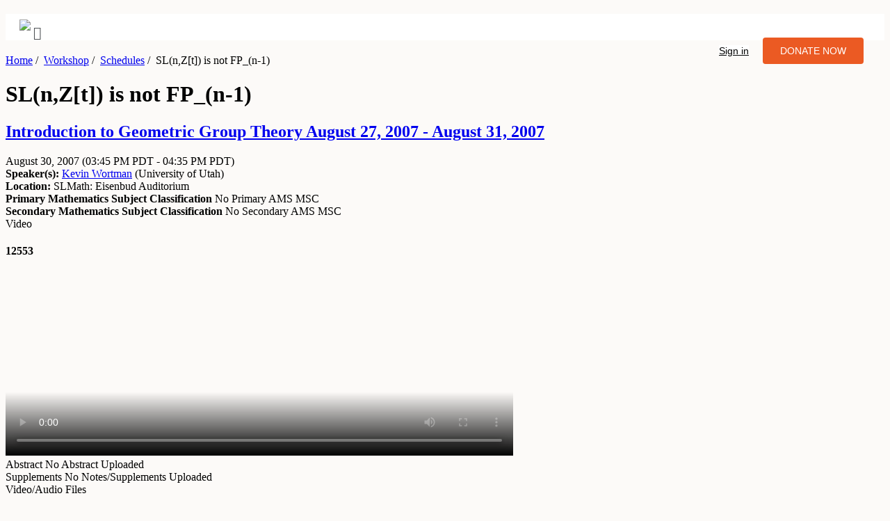

--- FILE ---
content_type: text/html; charset=utf-8
request_url: https://legacy.slmath.org/workshops/415/schedules/2943
body_size: 37838
content:
<!DOCTYPE html>
<!--[if lt IE 7]>      <html class="no-js lt-ie9 lt-ie8 lt-ie7"> <![endif]-->
<!--[if IE 7]>         <html class="no-js lt-ie9 lt-ie8"> <![endif]-->
<!--[if IE 8]>         <html class="no-js lt-ie9"> <![endif]-->
<!--[if gt IE 8]><!--> <html class="no-js"> <!--<![endif]-->
    <head>
              <!-- Global site tag (gtag.js) - Google Analytics -->
      <script async src="https://www.googletagmanager.com/gtag/js?id=UA-30493592-1"></script>
      <script>
        window.dataLayer = window.dataLayer || [];
        function gtag(){dataLayer.push(arguments);}
        gtag('js', new Date());

        gtag('config', "UA-30493592-1");
      </script>


        <meta charset="utf-8">
        <meta http-equiv="X-UA-Compatible" content="IE=edge,chrome=1">

        <title>SLMath | Workshop&amp;nbsp/ | Schedules&amp;nbsp/ | SL(n,Z[t]) is not FP_(n-1)</title>
        <meta name="description" content="MSRI">
        <meta name="author" content="MSRI">
        <meta name="viewport" content="width=device-width">
        <meta property="og:title" content="Mathematical Sciences Research Institute" />
        <meta property="og:type" content="website" />
        <meta property="og:url" content="http://www.msri.org" />
        <meta property="og:image" content="http://www.msri.org/system/cms/files/346/files/original/MSRI_FB.jpg" />
        <meta property="og:image:type" content="image/jpg" />
        <meta property="og:image:width" content="1200" />
        <meta property="og:image:height" content="630" />
        <meta property="og:description" content="The Mathematical Sciences Research Institute (MSRI), founded in 1982, is an independent nonprofit mathematical research institution whose funding sources include the National Science Foundation, foundations, corporations, and more than 90 universities and institutions. The Institute is located at 17 Gauss Way, on the University of California, Berkeley campus, close to Grizzly Peak, on the hills overlooking Berkeley." />
        <meta name="robots" content="noindex">
        <meta name="googlebot" content="noindex">
        <link rel="shortcut icon" type="image/x-icon" href="/assets/SLMath/favicon.ico">
        <link rel="stylesheet" href="https://use.fontawesome.com/releases/v5.8.1/css/all.css" integrity="sha384-50oBUHEmvpQ+1lW4y57PTFmhCaXp0ML5d60M1M7uH2+nqUivzIebhndOJK28anvf" crossorigin="anonymous">
        <meta name="csrf-param" content="authenticity_token" />
<meta name="csrf-token" content="8lShxmzLuZTM3TmSIgdWavhexsZ9PI9R5hSgq+qrUnCsMHD4p3Guc2sWYKr8nr7e72dX4uaGrcZAwjFoehmg9A==" />
        <script>
          window.env = {
            UI_DOMAIN: "https://www.slmath.org"
          }
        </script>
        <link rel="stylesheet" media="all" href="/assets/application-a73f8ab15f82836e6a6f341a5167e2eaf8a66a3e3f960004a9e1d1048c5e4671.css" />
        <link rel="stylesheet" media="all" href="/assets/application-2-a2eaeb6b53cd200451d928c21e9dd1f64031392724cb7b836cce46ea728e8384.css" />
        <link rel="stylesheet" media="print" href="/assets/application-print-35894b0ab593dff7b518d08d6a2b495738285028df6deb6a28c37968f42d9ce7.css" />

              <script>
        const givingTuesdayDate = "Nov 27 2018";
      </script>


        <script src="/assets/application-345cb20337c9fceca88438e1d93a29196316cd04b09f0ce0b6f0afbfba16cc58.js"></script>
        <!--[if lt IE 9]>
            <link rel="stylesheet" media="screen" href="/assets/application-ie-lt9-01304eec75b48ce2063237cc8f669a0355658e03522b70c71eb198f7386b0cf2.css" />

            <script type="text/javascript">
                //create a global html5 options object
                window.html5 = {
                  'elements': 'abbr article aside audio bdi canvas data datalist details figcaption figure footer header hgroup main mark meter nav output progress section summary time video heading section-content section-heading logo usernav breadcrumb by info sub-title'
                };
            </script>
            <script src="https://raw.github.com/ajaya/html5shiv/master/dist/html5shiv.js"></script>
        <![endif]-->

          <script src="/mathjax/MathJax.js?config=TeX-AMS_HTML-full.js" type="text/javascript"></script>
      <script>
      $(document).ready(function() {
        var value = $.cookie("viewAs");
        if (value == 'true'){
          $(".viewing-user-banner").show();
        }
        else {
          $(".viewing-user-banner").hide();
        }
      });
      </script>
    </head>
    <body class="">

        <div id="header-container">
          <header class="wrapper clearfix">
            <!--[if lt IE 8]>
            <h1 class="server">
              <span>You are using an <strong>outdated</strong> browser. Please <a href="http://browsehappy.com/">upgrade your browser</a> or <a href="http://www.google.com/chromeframe/?redirect=true">activate Google Chrome Frame</a> to improve your experience.</span>
            </h1>
            <![endif]-->
            <div class="clear hidden-print">
              
<div class="bg custom_font">
    <div class="container">
      <div class="navbar navbar-expand-lg">
          <div class="navbar-brand">
            <a href="https://www.slmath.org"><img src="/assets/SLMath/SLMath_Primary_Lockup_SVG.svg" class="logo"></a>
            <i class="fa fa-facebook-square fa-lg"></i>
            <div class="menu-btn"><img class="menu_icon" src="/assets/mobile-menu-icon.svg" alt=""></div>
            <ul class="signin_donate_cta">
                <li class="sign_in"><a href="https://www.slmath.org/signin" class="nav-link"><i class="icon-user"></i>Sign in</a></li>
              <li class="nav-button">
               <a href="https://www.slmath.org/donate" target="_self" class="nav-link">
                <button class="btn-primary">DONATE NOW</button>
               </a></li>
            </ul>
          </div>
          <div class="navbar-nav mr-auto">
            <div class="nav-item dropdown">
                <nav>
                    <ul class="library_menu"></ul>
                </nav>
            </div>
          </div>
      </div>
    </div>
  </div>
</div>

<script>
$(document).ready(function() {
  $.ajax({
    url: 'https://www.slmath.org/api/msri_menus/library_menus',
    type: 'GET',
    dataType: 'json',
    success: function(data, textStatus, xhr) {
        var endMenu = getMenu(null);
        function getMenu( parentID ){
          return data.filter(function(node){ return ( node.parent_id === parentID ) ; }).sort(function(a,b){return a.id > b.id}).map(function(node){
            var exists = data.some(function(childNode){ return childNode.parent_id === node.id; });
            var subMenu = (exists) ? '<ul>'+ getMenu(node.id).join('') + '</ul>' : "";
            return '<li><a href="https://www.slmath.org' + node.path + '">' + node.name + '</a>' + subMenu + '</li>' ;
          });
        }
        $('.library_menu').append(endMenu.join(''));
      },
    error: function(xhr, textStatus, errorThrown) {
        console.log('Error in Database');
    }
  });
});
</script>

<script>
$(window).on("load", function() {
  $('.library_menu li a').each(function() {
      if ($(this).next().length > 0) {
          $(this).addClass("parent");
      };
  })
  var menux = $('.library_menu li a.parent');
  $( '<div class="more"></div>' ).insertBefore(menux);
  $('.more').click(function(){
      $(this).parent('li').toggleClass('open');
  });
  $('.menu-btn').click(function(){
      $('nav').toggleClass('menu-open');
  });
});
</script>

<style>

  #header-container .wrapper {
    width: 100%!important;
    }
  .menu_whole_width .dropdown_1column .dropdown_1column {
    background: transparent!important;
    border: none;
    padding: 0;
  } 
  .menu_whole_width .dropdown_1column .dropdown_1column .parent {
    background: none!important;
  }
  .menu .dropdown_1column {
    width: 205px;
  }
  .menu .levels li:hover ul, .menu .levels li li:hover ul, .menu .levels li li li:hover ul {
    left: 190px;
  }

  .custom_font, .custom_font p, .custom_font li a {
    margin: 0;
    font-family: 'Sofia Pro', sans-serif;
    font-size: .894rem;
    font-weight: 400;
    line-height: 1.47;
    color: #4e5155;
    text-align: left;
    background-color: #fff;
 }
 .navbar{
 padding-left: 0;
 padding-right: 0;
 background-color: #fff;
 margin: 20px;
 }
 .bg {
 background-color: #fff;
 }
 .nav-link {
 outline: none;
 }
 .logo{
 max-width: 14rem;
 padding: 0.5rem 0;
 }
 .signin_donate_cta li .nav-link {
 font-family: sans-serif;
 font-size: 0.9rem;
 font-weight: 400;
 line-height: 1.47;
 color: #000;
 }
 .signin_donate_cta li .nav-link:hover {
 outline: 0;
 border: none;
 text-decoration: none;
 }
 .nav-button .btn-primary {
  display: inline-block;
  font-weight: 400;
  text-align: center;
  font-size: 0.894rem;
  line-height: 1;
  border-width: 1px;
  border-style: solid;
  border-image: initial;
  border-radius: 0.25rem;
  transition: all 0.2s ease-in-out 0s;
  margin: 0;
  border-color: transparent;
  background: #EB5A23;
  color: #fff;
  padding: 12px 25px;
  border: none;
 }
 .nav-button .btn-primary:hover {
  border-color: transparent;
  color: #fff;
 }
 .nav-button .nav-link:hover, .nav-button .nav-link:focus, .nav-button .nav-link:active {
 outline: 0;
 border-color: transparent;
 color: #fff;
 }
 .navbar-brand .signin_donate_cta {
 float: right;
 display: inline-flex;
 list-style: none;
 padding-top: 10px;
 }
 .navbar-brand .signin_donate_cta li {
 padding: 10px;
 line-height: 2.7;
 }
 .library_menu a {
 color: rgb(51, 51, 51) !important;
 border-bottom: 2px solid transparent;
 background-image: none!important;
 background-color: transparent!important;
 background: transparent!important;
 padding: 8px 0;
 /* margin-left: 25px; */
 font-family: sans-serif;
 font-size: 0.8rem;
 font-weight: 400;
 line-height: 1.47;
 width: 100%;
 text-align: left;
 }
 .library_menu a:hover {
 border-color: rgb(102, 102, 102);
 text-decoration: none;
 opacity: 0.8;
 }
 a:hover {
  text-decoration: none;
 }
 .library_menu li ul{
 display: block;
 background: #fff;
 max-height: 350px;
 width: 100%!important;
 overflow: hidden;
 }
 nav ul li, usernav ul li {
 display: block;
 }
 nav{
 overflow: hidden;
 }
 .menu-btn{
 background: #fff;
 text-align: center;
 cursor: s-resize;
 float: right;
 }
 .menu-btn img{
 vertical-align: middle;
 height: 50px;
 padding: 10px;
 }

 .menu-open .library_menu {
   display: block;
 }
 .menu-open,
 .library_menu .open > ul{
 max-height: 2000px;
 }
 .library_menu .open .more{
  transform: rotate(-46deg);
  }
 .more .menu_icon{
 height: 55px;
 /* transition: transform 0.3s;     */
 }
 .more .arrow_icon {
   height: 25px;
 }
 .more{
  float: right;
  cursor: move;
  right: 20px;
  position: relative;
  top: 7px;
  content: "";
  display: inline-block;
  width: 13px;
  height: 13px;
  border-right: 0.2em solid #4e5155;
  border-top: 0.2em solid #4e5155;
  transform: rotate(135deg);
  margin-right: 0.5em;
  margin-left: 1em;
 }



 @media all and (min-width: 900px){
 nav{
 max-height: 100%;
 overflow: visible;
 line-height: 10px; 
 }
 .menu-btn{
 display: none;
 }
 .more{
 display: none;
 }
 .library_menu {
  margin: 15px;
 }
 .library_menu > li{
 display: inline-block;
 margin-right: 25px;
 }
 .library_menu li ul{
 left: -9999px;
 position:absolute;
 overflow: visible;
 /* -webkit-transition: all 0.1s ease;     */
 }
 .library_menu li ul li a{
 padding: 6px 10px;
 margin-left: 5px!important;
 border: none;
 color: #a3a4a6!important;
 pointer-events: none;
 }
 .library_menu > li > ul ul{
 top: 0;
 display: contents;
 }
 .library_menu > li > ul ul li a{
 color: #000!important;
 pointer-events: auto;
 }
 .library_menu li:hover > ul{
 left:100%;
 }
 .library_menu > li:hover > ul{
 left: 0;
 width: 100%;
 position: absolute;
 top: 45px;
 display: flex;
 padding: 10px;
 z-index: 99;
 }
 .library_menu .open > ul{
 left:100%;
 }
 .library_menu > li.open > ul{
 left: 0;
 }
 }
 @media all and (max-width: 900px){
    .navbar-brand .signin_donate_cta {
   display: none;
 }
 html {
 width: max-content;
 }
 .library_menu {
   display: none;
 }
 .menu-open .library_menu {
   padding: 20px 0;
 }
 .library_menu a {
   padding: 10px 0;
 }
 .navbar {
   padding: 15px 25px;
 }
 .library_menu > li ul{
 display: none;
 }
 .library_menu .open > ul{
   display: block;
 }
 nav ul li {
   padding-left: 20px;
 }
 .library_menu .open > ul li ul {
     display: block;
 }
 .library_menu .open > ul .more {
     display: none;
 }
 .library_menu li ul li a{
 pointer-events: none;
 }
 .library_menu > li > ul ul li a{
 pointer-events: auto;
 }
 .custom_font li a:focus {
    outline: 0;
  }
 .library_menu a:hover {
    border-color: rgb(102, 102, 102);
    text-decoration: none;
    opacity: 0.8;
    border: none;
  }
 }
</style>
            </div>
          </header>
        </div>
        <!-- <div class="alert-info pagination-centered banner">This is an archived version of the SLMath  website, no longer updated. Please visit <a href="https://www.slmath.org">slmath.org</a> or use the top menus above to navigate.</div> -->
        <div id="main-container">
          <div id="main" class="wrapper clearfix">
                  <breadcrumb><a href='https://www.slmath.org' title='Home'>Home</a>&nbsp<span>/</span>&nbsp;&nbsp;<a href='https://www.slmath.org/workshops/415' title='Workshop'>Workshop</a>&nbsp<span>/</span>&nbsp;&nbsp;<a href='https://www.slmath.org/workshops/415/schedules/2943' title='Schedules'>Schedules</a>&nbsp<span>/</span>&nbsp;&nbsp;SL(n,Z[t]) is not FP_(n-1)</breadcrumb>
            <div class="content" >
                  <h1> SL(n,Z[t]) is not FP_(n-1)</h1>

<h2 class="context"><a href="/workshops/415">Introduction to Geometric Group Theory August 27, 2007 - August 31, 2007</a></h2>

<div id="workshop-schedule-view">
  <section>
    <heading></heading>
    <sub-title>
      August 30, 2007 <span class='event_dates_time'>(03:45 PM PDT - 04:35 PM PDT)</span>
      <div id="duration"></div>
    </sub-title>

      <section-content>
        <b>Speaker(s):</b>
        <span class="person"><a class="person-name" href="https://legacy.slmath.org/people/5524">Kevin Wortman</a> (<span class="person-name-institution">University of Utah</span>)</span>
        <br/>
          <b>Location:</b>
          SLMath: Eisenbud Auditorium
          <div>
            
<div class="clearfix"></div>

    <b> Primary Mathematics Subject Classification</b>
  <span class="hint"> No Primary AMS MSC</span>

    <div class="clearfix"></div>
    <b> Secondary Mathematics Subject Classification</b>
  <span class="hint"> No Secondary AMS MSC</span>

    <div class="clearfix"></div>

          </div>
      </section-content>
    <div class="clear"></div>
  </section>
  <section>
    <heading>
      
      
      Video
    </heading>
    <div class="clear"></div>
    <section-content>
      <div class="tags video-tags"></div>
          <div class="row-fluid">
          <div class="video span4">
            <h4 id="12553">12553</h4>
                <video class="plyr-video" controls playsinline
    data-title="60569_12553-12553.mp4" onpause="sendEvent('Pause', this)" onplay="sendEvent('Play', this)" onended="sendEvent('Ended', this)"
    preload="auto" width="730" height="264" poster="/assets/vmath-e504c5188eb144a165988206e6bed4d44915ca305f304e13414f0426278b3a44.png">
      <source src="https://videodl.slmath.org/12553/12553-12553.mp4" type='video/mp4'>
  </video>

          </div>
    </div>


<script>
  function initPlayer() {
    shaka.polyfill.installAll();
    if (shaka.Player.isBrowserSupported()) {
      initShakaPlayer();
    } else {
      console.warn('Browser does not support Shaka!');
    }
  }

  function initShakaPlayer() {
    var videos = document.querySelectorAll('.plyr-video');
    // For options (second argument) see: https://github.com/sampotts/plyr/#options
    var players = Plyr.setup('.plyr-video');
    // Expose player so it can be used from the console
    window.player = players;

    videos.forEach(function(video, index) {
      // For more Shaka Player options, see: https://github.com/google/shaka-player
      var shakaInstance = new shaka.Player(video);
      shakaInstance.configure({
        preferredTextLanguage: 'en',
        streaming: {
          bufferingGoal: 30 // get 30 secs worth of video
        }
      });

      if(video.canPlayType('application/vnd.apple.mpegurl') === "probably" || video.canPlayType('application/vnd.apple.mpegurl') === "maybe"){
        var sourceHls = video.getElementsByClassName('hls');
         if (sourceHls.length > 0){
           shakaInstance.load(sourceHls[0].src);
         }else{
           // To play mp4 fallback detaching shaka instance
           shakaInstance.destroy();
         }
      }else {
        var sourceDash = video.getElementsByClassName('dash');
        if (sourceDash.length > 0){
          shakaInstance.load(sourceDash[0].src);
        }else{
          // To play mp4 fallback detaching shaka instance
          shakaInstance.detach();
        }
      }
      const currentPlyr = player[index];
      currentPlyr.on('qualitychange', () => {
        shakaInstance.destroy()
        .then(() => {
          currentPlyr.play();
        });
      });
    });
  }

  document.addEventListener('DOMContentLoaded', initPlayer);

  function sendEvent(action, element)
  {
    var videoTitle = $(element).data('title');

    if (gtag && videoTitle) {
      gtag('event', action, {
        'event_label': videoTitle,
        'event_category': 'Video analytics'
      });
    }
  }

</script>

    </section-content>
    <div class="clear"></div>
  </section>

    <section>
      <heading>Abstract</heading>
      <section-content>
          <span class="hint nodata"> No Abstract Uploaded</span>
      </section-content>
      <div class="clear"></div>
    </section>

  <section>
    <heading> Supplements</heading>
    <section-content>
      

  <span class="hint nodata"> No Notes/Supplements Uploaded</span>

    </section-content>
    <div class="clear"></div>
  </section>

    <section>
      <heading>
        
        
        Video/Audio Files
      </heading>
      <section-content class="media-in-schedule">
        <div class="tags video-tags"></div>
        
      <h4>
        12553

      </h4>
      <table id="assets-video" class="table table-striped assets">
              <tr>
                <td style="font-weight: bold;">Audio</td>
                <td class="file-name" style="word-break: break-all;">
                  12553-12553-DVD PCM Audio.aiff
                    <info>548 MB audio/x-aiff</info>
                    <info></info>
                </td>
                <td style="text-align: right;">
                   <a href="https://videodl.slmath.org/12553/12553-12553-DVD PCM Audio.aiff"><i class='icon icon-download  '></i> <span>Download</span></a>
                </td>
              </tr>
              <tr>
                <td style="font-weight: bold;">DVD Video</td>
                <td class="file-name" style="word-break: break-all;">
                  12553-12553-MPEG-2 120min High Quality Encode.m2v
                    <info>1.22 GB video/mpeg</info>
                    <info></info>
                </td>
                <td style="text-align: right;">
                   <a href="https://videodl.slmath.org/12553/12553-12553-MPEG-2 120min High Quality Encode.m2v"><i class='icon icon-download  '></i> <span>Download</span></a>
                </td>
              </tr>
              <tr>
                <td style="font-weight: bold;">Quicktime</td>
                <td class="file-name" style="word-break: break-all;">
                  12553-12553-QuickTime.mov
                    <info>304 MB video/quicktime</info>
                    <info><a href="rtsp://videos.msri.org/12553/12553-12553-QuickTime.mov">rtsp://videos.msri.org/12553/12553-12553-QuickTime.mov</a></info>
                </td>
                <td style="text-align: right;">
                   <a href="https://videodl.slmath.org/12553/12553-12553-QuickTime.mov"><i class='icon icon-download  '></i> <span>Download</span></a>
                </td>
              </tr>
              <tr>
                <td style="font-weight: bold;">H.264 Video</td>
                <td class="file-name" style="word-break: break-all;">
                  12553-12553.mp4
                    <info>262 MB video/mp4</info>
                    <info></info>
                </td>
                <td style="text-align: right;">
                   <a href="https://videodl.slmath.org/12553/12553-12553.mp4"><i class='icon icon-download  '></i> <span>Download</span></a>
                </td>
              </tr>
      </table>

      </section-content>
      <div class="clear"></div>
    </section>
      <section>
        <heading>Troubles with video?</heading>
        <section-content>
          <p>Please report video problems to
             <a href="mailto:itsupport@slmath.org?body=URL%3A%20https%3A%2F%2Flegacy.slmath.org%2Fworkshops%2F415%2Fschedules%2F2943%0A%0AYour%20Contact%20info%3A%20%5Bplease%20fill%20in%5D&amp;subject=Problem%20with%20video%3A%20%20SL%28n%2CZ%5Bt%5D%29%20is%20not%20FP_%28n-1%29">itsupport@slmath.org</a>.
          </p>

          <p><b>See more of our Streaming videos on our main
            <a href="/videos/dashboard">VMath Videos</a> page.</b></p>
        </section-content>
      </section>

</div>

<div class='who-when-what'>
  
  <div class="clearfix"></div>
</div>

<div class="actions actions-bottom">
</div>



            </div>

              <aside class="hidden-print">
                <div>  <h3>Quick Links</h3>
<ul class="actions">
  <li>
    <a href="/workshops/415"><i class="icon-home"></i> Workshop Home</a>
  </li>


      <li>
          <a href="/workshops/415/schedules">Schedule, Notes/Handouts & Videos</a>
      </li>


  <!--TODO change to proper discussion permission-->

  <!-- TODO: Implemenet WIKI -->



</ul>

    <div id="related-videos">
    <h3>Related videos</h3>
        <div class="related-videos-container">
        <div class="video-thumbnail-container" >
    <a href="/workshops/415/schedules/2929#12539">
      <div class="video-thumbnail">
        <div>
            <img class="poster"
                 alt=""
                 src=""
                 onerror="imgError(this, '/assets/vmath-e504c5188eb144a165988206e6bed4d44915ca305f304e13414f0426278b3a44.png')" />
        </div>
        <div class="play-button">
          <img src="/assets/play_button-5f72712237c79940072df252fe8757ccb7038479d87a40a9475d8e0d7bb69fc7.png"/>
        </div>
      </div>
      <div class="video-title">
          
          
        A crash course on mapping class groups, I: Algebra versus topology
        <span>
        <info>Date: August 27, 2007</info>
      </span>
        <info style="font-weight: normal;">
          64 views
          • over 12 years ago
        </info>
      </div>
</a>  </div>

        <div class="video-thumbnail-container" >
    <a href="/workshops/415/schedules/2927#12537">
      <div class="video-thumbnail">
        <div>
            <img class="poster"
                 alt=""
                 src=""
                 onerror="imgError(this, '/assets/vmath-e504c5188eb144a165988206e6bed4d44915ca305f304e13414f0426278b3a44.png')" />
        </div>
        <div class="play-button">
          <img src="/assets/play_button-5f72712237c79940072df252fe8757ccb7038479d87a40a9475d8e0d7bb69fc7.png"/>
        </div>
      </div>
      <div class="video-title">
          
          
        Geometric Group Theory by Example
        <span>
        <info>Date: August 27, 2007</info>
      </span>
        <info style="font-weight: normal;">
          36 views
          • over 12 years ago
        </info>
      </div>
</a>  </div>

        <div class="video-thumbnail-container" >
    <a href="/workshops/415/schedules/2928#12538">
      <div class="video-thumbnail">
        <div>
            <img class="poster"
                 alt=""
                 src=""
                 onerror="imgError(this, '/assets/vmath-e504c5188eb144a165988206e6bed4d44915ca305f304e13414f0426278b3a44.png')" />
        </div>
        <div class="play-button">
          <img src="/assets/play_button-5f72712237c79940072df252fe8757ccb7038479d87a40a9475d8e0d7bb69fc7.png"/>
        </div>
      </div>
      <div class="video-title">
          
          
        Coxeter and Artin groups
        <span>
        <info>Date: August 27, 2007</info>
      </span>
        <info style="font-weight: normal;">
          21 views
          • over 12 years ago
        </info>
      </div>
</a>  </div>

        <div class="video-thumbnail-container" >
    <a href="/workshops/415/schedules/2938#12547">
      <div class="video-thumbnail">
        <div>
            <img class="poster"
                 alt=""
                 src=""
                 onerror="imgError(this, '/assets/vmath-e504c5188eb144a165988206e6bed4d44915ca305f304e13414f0426278b3a44.png')" />
        </div>
        <div class="play-button">
          <img src="/assets/play_button-5f72712237c79940072df252fe8757ccb7038479d87a40a9475d8e0d7bb69fc7.png"/>
        </div>
      </div>
      <div class="video-title">
          
          
        A crash course in mapping class groups, II: Moduli space and the Thurston Classification 
        <span>
        <info>Date: August 29, 2007</info>
      </span>
        <info style="font-weight: normal;">
          20 views
          • over 12 years ago
        </info>
      </div>
</a>  </div>

        <div class="video-thumbnail-container" >
    <a href="/workshops/415/schedules/2945#12555">
      <div class="video-thumbnail">
        <div>
            <img class="poster"
                 alt=""
                 src=""
                 onerror="imgError(this, '/assets/vmath-e504c5188eb144a165988206e6bed4d44915ca305f304e13414f0426278b3a44.png')" />
        </div>
        <div class="play-button">
          <img src="/assets/play_button-5f72712237c79940072df252fe8757ccb7038479d87a40a9475d8e0d7bb69fc7.png"/>
        </div>
      </div>
      <div class="video-title">
          
          
        A crash course on mapping class groups, II: The Torelli group
        <span>
        <info>Date: August 31, 2007</info>
      </span>
        <info style="font-weight: normal;">
          18 views
          • over 12 years ago
        </info>
      </div>
</a>  </div>

  </div>

        <a href="/workshops/415/schedules/2943/related_videos">Show more videos</a>
  </div>

  <div id="related-videos">
  <h3>More by the speakers</h3>
      <div class="related-videos-container">
        <div class="video-thumbnail-container" >
    <a href="/workshops/769/schedules/21286#14601">
      <div class="video-thumbnail">
        <div>
            <img class="poster"
                 alt=""
                 src=""
                 onerror="imgError(this, '/assets/vmath-e504c5188eb144a165988206e6bed4d44915ca305f304e13414f0426278b3a44.png')" />
        </div>
        <div class="play-button">
          <img src="/assets/play_button-5f72712237c79940072df252fe8757ccb7038479d87a40a9475d8e0d7bb69fc7.png"/>
        </div>
      </div>
      <div class="video-title">
          
          
        Arithmetic groups: geometry and cohomology
        <span>
        <info>Date: August 26, 2016</info>
      </span>
        <info style="font-weight: normal;">
          19 views
          • over 9 years ago
        </info>
      </div>
</a>  </div>

  </div>

</div>

  

</div>
              </aside>

          </div>
          <!-- #main -->
        </div>
        <!-- #main-container -->

        <div id="footer-container" class="bg-dark footer layout-footer">
          <footer class="wrapper">
            <div class="pt-5 medium-21 custom-padding">
              <div class="row">
                <div class="col-md-4">
                  <img class="logo" src="/assets/SLMath/SLMath_Primary_Lockup_White.png"/>
                  <div id="footer-support" class="mt-4 regular-12">
                  </div>
                  <div class="mt-4">
                    <a href="https://www.slmath.org/donate" target="_self" class="footer-button">
                      <button class="btn-primary">DONATE NOW</button>
                    </a>
                  </div>
                </div>
                <div class="col-md-3">
                  Contact Us
                  <div class="d-flex medium-14 mb-2 mt-4">
                    <img class="icon" src="/assets/ic20-map.png"/>
                    <span id="footer-contact-address">
                    </span>
                  </div>
                  <div class="d-flex medium-14 mb-2">
                    <img class="icon" src="/assets/ic20-phone.png"/>
                    <span>
                      Phone: <span id="footer-contact-phone"></span> <br>
                      Fax: <span id="footer-contact-fax"></span>
                    </span>
                  </div>
                  <div class="d-flex medium-14 mb-2">
                    <img class="icon" src="/assets/ic20-email.png"/>
                    <span id="footer-contact-mail-address"></span>
                  </div>
                </div>
                <div class="col-md-3">
                  Quick Links
                  <ul class="mt-4 bold-14 custom-hyper-link" id="myList"></ul>
                </div>
                <div class="col-md-2">
                  <p id="footer-mailing-title"></p>
                  <div id="footer-mailing-text" class="mt-4 mb-4 medium-14"></div>
                  <div><a id="footer-mailing-join-label" class="bold-14 mt-4 typo-color-white"></a></div>
                </div>
              </div>
              
              <div class="row mt-5">
                <div class="col-md-6 d-flex nsf-logo-section mb-2">
                  <img id="image-url" class="nsf-logo" loading="lazy"/>
                </div>
                <div class="col-md-6 d-flex social-sites-section">
                  <span class='social-sites-btn'>
                    <a id="footer-facebook-url"><img class="social-sites-img" src="/assets/facebook.png"/></a>
                  </span>
                  <span class='social-sites-btn'>
                    <a id="footer-twitter-url"><img class="social-sites-img" src="/assets/twitter.png"/></a>
                  </span>
                  <span class='social-sites-btn'>
                    <a id="footer-instagram-url"><img class="social-sites-img" src="/assets/instagram.png"/></a>
                  </span>
                  <span class='social-sites-btn'>
                    <a id="footer-linkedin-url"><img class="social-sites-img" src="https://www.slmath.org/img/linkedin.svg"/></a>
                  </span>
                  <span class='social-sites-btn'>
                    <a id="footer-bluesky-url"><img class="social-sites-img" src="https://www.slmath.org/img/bluesky-icons.svg"/></a>
                  </span>
                </div>
              </div>

              <div class="copyright-section mt-2">
                <span id="footer-copyright-text" class="medium-12 mr-4"></span>
                <span class="medium-12"><a class="typo-color-white" id="footer-privacy-policy-url">Privacy Policy</a></span>
              </div>
            </div>
          </footer>
        </div>

        <!--[if lt IE 7 ]>
        <script src="//ajax.googleapis.com/ajax/libs/chrome-frame/1.0.2/CFInstall.min.js"></script>
        <script>window.attachEvent("onload", function () {
          CFInstall.check({mode:"overlay"})
        })</script>
        <![endif]-->
    </body>
</html>

<script>
$(document).ready(function() {
  $.ajax({
    url: 'https://www.slmath.org/api/footer_pages.json',
    type: 'GET',
    dataType: 'json',
    success: function(data, textStatus, xhr) {

      var footer_support = JSON.stringify(data.footer_page.footer_support)
      $('#footer-support').html(JSON.parse(footer_support))

      var footer_contact_address = JSON.stringify(data.footer_page.footer_contact_address)
      $('#footer-contact-address').html(JSON.parse(footer_contact_address))

      var footer_contact_phone = JSON.stringify(data.footer_page.footer_contact_phone)
      $('#footer-contact-phone').html(JSON.parse(footer_contact_phone))

      var footer_contact_fax = JSON.stringify(data.footer_page.footer_contact_fax)
      $('#footer-contact-fax').html(JSON.parse(footer_contact_fax))

      var footer_contact_mail_address = JSON.stringify(data.footer_page.footer_contact_mail_address)
      $('#footer-contact-mail-address').html(JSON.parse(footer_contact_mail_address))

      var footer_mailing_title = JSON.stringify(data.footer_page.footer_mailing_title)
      $('#footer-mailing-title').html(JSON.parse(footer_mailing_title))

      var footer_mailing_text = JSON.stringify(data.footer_page.footer_mailing_text)
      $('#footer-mailing-text').html(JSON.parse(footer_mailing_text))

      var footer_mailing_join_label = JSON.stringify(data.footer_page.footer_mailing_join_label)
      $('#footer-mailing-join-label').html(JSON.parse(footer_mailing_join_label))

      var footer_mailing_join_url = `https://www.slmath.org${data.footer_page.footer_mailing_join_url}`;
      $('#footer-mailing-join-label').attr('href', footer_mailing_join_url);

      var footer_copyright_text = JSON.stringify(data.footer_page.footer_copyright_text)
      $('#footer-copyright-text').html(JSON.parse(footer_copyright_text))

      var image_url = JSON.stringify(data.image_url)
      $('#image-url').attr('src', JSON.parse(image_url));

      var footer_facebook_url = JSON.stringify(data.footer_page.footer_facebook_url)
      $('#footer-facebook-url').attr('href', JSON.parse(footer_facebook_url));

      var footer_twitter_url = JSON.stringify(data.footer_page.footer_twitter_url)
      $('#footer-twitter-url').attr('href', JSON.parse(footer_twitter_url));

      var footer_instagram_url = JSON.stringify(data.footer_page.footer_instagram_url)
      $('#footer-instagram-url').attr('href', JSON.parse(footer_instagram_url));

      var footer_linkedin_url = JSON.stringify(data.footer_page.footer_linkedin_url)
      $('#footer-linkedin-url').attr('href', JSON.parse(footer_linkedin_url));

      var footer_bluesky_url = JSON.stringify(data.footer_page.footer_bluesky_url)
      $('#footer-bluesky-url').attr('href', JSON.parse(footer_bluesky_url));

      var footer_privacy_policy_url = `https://www.slmath.org${data.footer_page.footer_privacy_policy_url}`;
      $('#footer-privacy-policy-url').attr('href', footer_privacy_policy_url);


      var data = JSON.stringify(data.footer_page.footer_quick_link)

      $.each(JSON.parse(data), function() {
        $.each(this, function(k, v) {
          $("#myList").append('<li><a href="https://www.slmath.org' + v.path + '">' + v.name + '</a></li>');
        });
      });
    },
    error: function(xhr, textStatus, errorThrown) {
      console.log('Error in Database');
    }
  });
});
</script>

<style>
body{
  background: #FCFAF8 !important;
  # overflow: hidden;
}
.banner {
  padding-block: 5px;
  a { color: #8b00bc !important; }
}
.logo{
  max-width: 14rem;
}
.layout-footer {
  box-shadow: 0 -1px 0 rgb(24 28 33 / 6%);
}
.footer.bg-dark{
  background: #21201F !important;
  color: white;
}
.col-md-6 {
  float: left;
  width: 50%;
}
.col-md-4 {
  float: left;
  width: 33.33%;
}
.col-md-3 {
  float: left;
  width: 25%;
}
.col-md-2 {
  float: left;
  width: 16.66667%;
}
.row:after {
  content: "";
  display: table;
  clear: both;
}
.custom-padding {
  padding: 1.75rem;
}
.d-flex {
  display: -ms-flexbox !important;
  display: flex !important;
}
.btn-primary { 
  display: inline-block; 
  font-weight: 400; 
  text-align: center; 
  font-size: 0.894rem; 
  line-height: 1; 
  border-width: 1px; 
  border-style: solid; 
  border-image: initial; 
  border-radius: 0.25rem; 
  transition: all 0.2s ease-in-out 0s; 
  margin: 0; 
  border-color: transparent; 
  background: #EB5A23; 
  color: #fff; 
  padding: 12px 25px; 
  border: none; 
} 
.btn-primary:hover { 
  background-color: #EB5A23; 
 border-color: transparent; 
 color: #fff; 
}
.typo-color-white {
  color: white;
}
.custom-hyper-link a {
  color: white !important;
  padding: 0px !important;
}
.medium-12 {
  font-family: 'Sofia Pro Medium';
  font-size: .75rem;
  line-height: 1.0625rem;
}
.medium-14 {
  font-family: 'Sofia Pro Medium';
  font-size: 0.87575rem;
  line-height: 1.1875rem;
}
.medium-21 {
  font-family: 'Vollkorn Medium';
  font-size: 1.3125rem;
  line-height: 1.875rem;
}
.regular-12 {
  font-family: 'Sofia Pro Regular';
  font-size: 0.75rem;
  line-height: 1.0625rem;
}
.bold-14 {
  font-family: 'Sofia Pro Bold';
  font-size: 0.87575rem;
  line-height: 1.1875rem;
}
.icon {
  width: 1.25rem;
  height: 1.25rem;
  margin-right: .5rem;
}
.nsf-logo {
  width: auto;
  height: 3rem;
  min-height: 96px;
}
.social-sites-btn {
  display: flex;
  justify-content: center;
  width: 2rem;
  height: 2rem;
  background-color: white;
  border-radius: 1.25rem;
  cursor: pointer;
  margin-right: 10px;
}
.social-sites-img{ 
  width: 20px;
  height: 20px;
}
.copyright-section {
  display: flex;
  justify-content: center;
  text-align: center;
}
.mr-4 {
  margin-right: 1.5rem !important;
}
.mb-2 {
  margin-bottom: 0.5rem !important;
}
.mt-4, .my-4 {
  margin-top: 1.5rem !important;
}
.mt-5, .my-5 {
  margin-top: 3rem !important;
}
.pt-5 {
  padding-top: 3rem !important;
}
.footer-button {
  outline: none;
  color: #fff;
  background-color: #EB5A23;
}
.footer-button:hover {
  color: #fff;
}
@media screen and (max-width: 768px) {
  .copyright-section {
    flex-direction: column;
  }
  .social-sites-section {
    display: flex;
    /*justify-content: center;*/
    text-align: center;
  }
  .nsf-logo-section {
    display: flex;
    /*justify-content: center;*/
    text-align: center;
  }
}
</style>